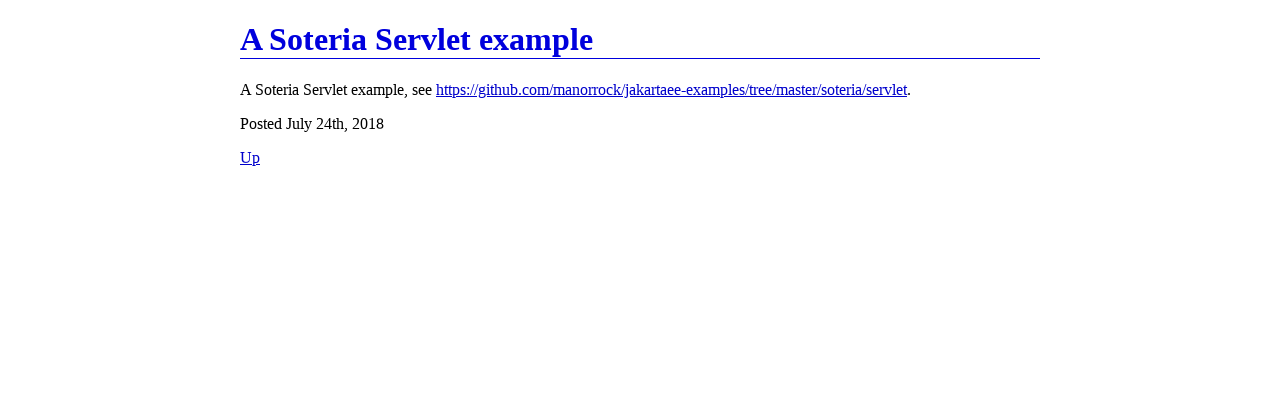

--- FILE ---
content_type: text/html; charset=utf-8
request_url: https://www.manorrock.com/blog/2018/07/24/a_soteria_servlet_example.html
body_size: 355
content:
<!DOCTYPE html>

<html>
    <head>
        <title>A Soteria Servlet example</title>
        <meta charset="UTF-8">
        <meta name="viewport" content="width=device-width, initial-scale=1.0">
        <link  href="../../../../manorrock.css" rel="stylesheet" type="text/css"/>
        <script>
            (function (i, s, o, g, r, a, m) {
                i['GoogleAnalyticsObject'] = r;
                i[r] = i[r] || function () {
                    (i[r].q = i[r].q || []).push(arguments)
                }, i[r].l = 1 * new Date();
                a = s.createElement(o),
                        m = s.getElementsByTagName(o)[0];
                a.async = 1;
                a.src = g;
                m.parentNode.insertBefore(a, m)
            })(window, document, 'script', 'https://www.google-analytics.com/analytics.js', 'ga');

            ga('create', 'UA-10893862-1', 'auto');
            ga('send', 'pageview');

        </script>
    </head>
    <body>
        <h1>A Soteria Servlet example</h1>
        <p>
            A Soteria Servlet example, see
            <a href="https://github.com/manorrock/jakartaee-examples/tree/master/soteria/servlet">
                https://github.com/manorrock/jakartaee-examples/tree/master/soteria/servlet</a>.
        </p>
        <p>
            Posted July 24th, 2018
        </p>
        <p>
            <a href="../../../index.html">Up</a>
        </p>
    </body>
</html>


--- FILE ---
content_type: text/css; charset=utf-8
request_url: https://www.manorrock.com/manorrock.css
body_size: -74
content:
/* Product screenshots for ecommerce-free.html */
.screenshot {
    max-width: 100%;
    display: block;
    margin-bottom: 1em;
}
.screenshot-main {
    margin-bottom: 2em;
}

.copyright {
    color: #888;
    font-size: small;
    margin-top: 2em;
}
/* Product section for e-commerce integration */
.product-section {
    margin-bottom: 2em;
}

.cta-link {
    font-weight: bold;
    color: #0000cc;
    text-decoration: underline;
}

.more-products {
    color: #888;
}
a {
    color: #0000cc;
}

body {
    margin: auto;
    width: 800px;
}

h1 {
    border-bottom-style: solid;
    border-bottom-width: 1px;
    color: #0000dd;
    font-size: xx-large;
    width: 100%;
}

h2 {
    color: #0000cc;
    font-size: x-large;
    font-variant: small-caps;
}

h3 {
    color: #0000ee;
    font-size: large;
    font-style: italic;
}

pre {
    border-color: #0000cc;
    border-style: solid;
    border-width: 1px;
    padding: 5px;
}

pre.borderTopBottom {
    border-width: 0px;
    border-bottom-color: #0000cc;
    border-bottom-style: solid;
    border-bottom-width: 1px;
    border-top-color: #0000cc;
    border-top-style: solid;
    border-top-width: 1px;
    padding: 5px;
}

th {
    color: #0000cc;
}


--- FILE ---
content_type: text/plain
request_url: https://www.google-analytics.com/j/collect?v=1&_v=j102&a=1445338844&t=pageview&_s=1&dl=https%3A%2F%2Fwww.manorrock.com%2Fblog%2F2018%2F07%2F24%2Fa_soteria_servlet_example.html&ul=en-us%40posix&dt=A%20Soteria%20Servlet%20example&sr=1280x720&vp=1280x720&_u=IEBAAEABAAAAACAAI~&jid=706884584&gjid=632839091&cid=944313314.1768584084&tid=UA-10893862-1&_gid=5625509.1768584084&_r=1&_slc=1&z=935266337
body_size: -450
content:
2,cG-18LHVQHJVY